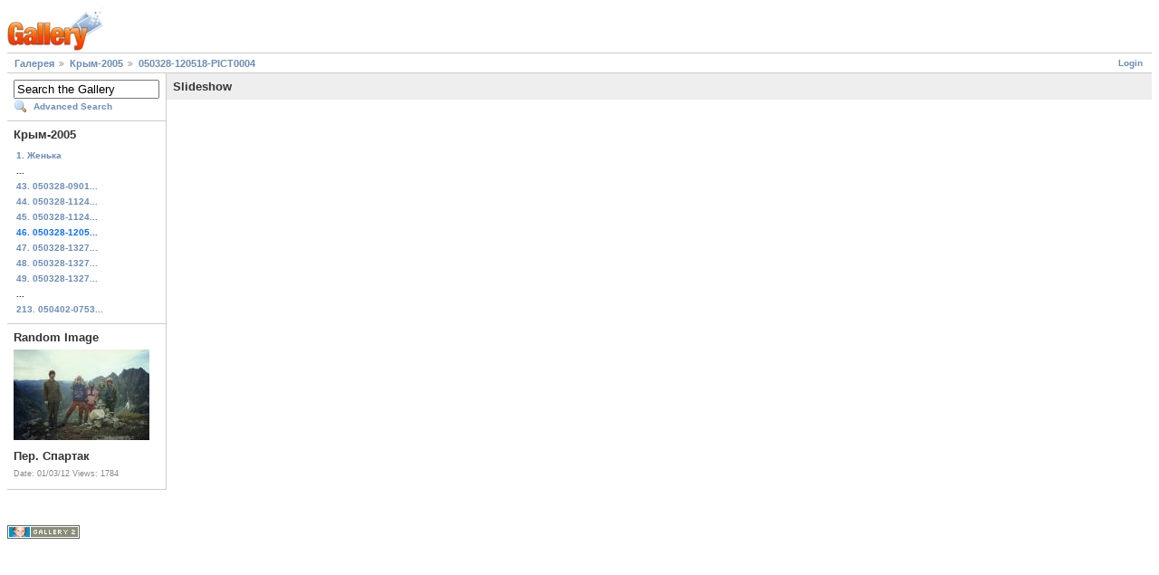

--- FILE ---
content_type: text/html; charset=UTF-8
request_url: https://parnasov.progressor.ru/gallery/main.php?g2_view=slideshowapplet.SlideshowApplet&g2_itemId=2059
body_size: 2524
content:
<!DOCTYPE html PUBLIC "-//W3C//DTD XHTML 1.0 Strict//EN" "http://www.w3.org/TR/xhtml1/DTD/xhtml1-strict.dtd">
<html lang="en-GB" xmlns="http://www.w3.org/1999/xhtml">
<head>

<link rel="stylesheet" type="text/css" href="modules/core/data/gallery.css"/>
<link rel="stylesheet" type="text/css" href="modules/icons/iconpacks/silk/icons.css"/>
<script type="text/javascript" src="http://parnasov.progressor.ru/gallery/main.php?g2_view=core.CombinedJavascript&amp;g2_key=2f216f3fdc62cea1cebe553cc0392f51"></script>
<meta http-equiv="Content-Type" content="text/html; charset=UTF-8"/>
<title>050328-120518-PICT0004</title>
<link rel="stylesheet" type="text/css" href="themes/matrix/theme.css"/>
</head>
<body class="gallery">
<div id="gallery" class="safari">
<div id="gsHeader">
<a href="main.php"><img src="images/galleryLogo_sm.gif"
width="107" height="48" alt=""/></a>
</div>
<div id="gsNavBar" class="gcBorder1">
<div class="gbSystemLinks">
<span class="block-core-SystemLink">
<a href="main.php?g2_view=core.UserAdmin&amp;g2_subView=core.UserLogin&amp;g2_return=%2Fgallery%2Fmain.php%3Fg2_view%3Dslideshowapplet.SlideshowApplet%26g2_itemId%3D2059%26">Login</a>
</span>



</div>
<div class="gbBreadCrumb">
<div class="block-core-BreadCrumb">
<a href="main.php?g2_highlightId=1915" class="BreadCrumb-1">
Галерея</a>
<a href="main.php?g2_itemId=1915&amp;g2_highlightId=2059" class="BreadCrumb-2">
Крым-2005</a>
<a href="main.php?g2_itemId=2059" class="BreadCrumb-3">
050328-120518-PICT0004</a>
</div>
</div>
</div>
<table width="100%" cellspacing="0" cellpadding="0">
<tr valign="top">
<td id="gsSidebarCol">
<div id="gsSidebar" class="gcBorder1">

<div class="block-search-SearchBlock gbBlock">
<form id="search_SearchBlock" action="main.php" method="get" onsubmit="return search_SearchBlock_checkForm()">
<div>
<input type="hidden" name="g2_return" value="/gallery/main.php?g2_view=slideshowapplet.SlideshowApplet&amp;g2_itemId=2059"/>
<input type="hidden" name="g2_formUrl" value="/gallery/main.php?g2_view=slideshowapplet.SlideshowApplet&amp;g2_itemId=2059"/>
<input type="hidden" name="g2_authToken" value="381f851ee41f"/>

<input type="hidden" name="g2_view" value="search.SearchScan"/>
<input type="hidden" name="g2_form[formName]" value="search_SearchBlock"/>
<input type="text" id="searchCriteria" size="18"
name="g2_form[searchCriteria]"
value="Search the Gallery"
onfocus="search_SearchBlock_focus()"
onblur="search_SearchBlock_blur()"
class="textbox"/>
<input type="hidden" name="g2_form[useDefaultSettings]" value="1" />
</div>
<div>
<a href="main.php?g2_view=search.SearchScan&amp;g2_form%5BuseDefaultSettings%5D=1&amp;g2_return=%2Fgallery%2Fmain.php%3Fg2_view%3Dslideshowapplet.SlideshowApplet%26g2_itemId%3D2059%26"
class="gbAdminLink gbLink-search_SearchScan advanced">Advanced Search</a>
</div>
</form>
</div>


<div class="block-core-PeerList gbBlock">
<h3 class="parent"> Крым-2005 </h3>
<a href="main.php?g2_itemId=1923">
1. Женька
</a>
<span class="neck">...</span>
<a href="main.php?g2_itemId=2050">
43. 050328-0901...
</a>
<a href="main.php?g2_itemId=2053">
44. 050328-1124...
</a>
<a href="main.php?g2_itemId=2056">
45. 050328-1124...
</a>
<span class="current">
46. 050328-1205...
</span>
<a href="main.php?g2_itemId=2062">
47. 050328-1327...
</a>
<a href="main.php?g2_itemId=2065">
48. 050328-1327...
</a>
<a href="main.php?g2_itemId=2068">
49. 050328-1327...
</a>
<span class="neck">...</span>
<a href="main.php?g2_itemId=2559">
213. 050402-0753...
</a>
</div>


<div class="block-imageblock-ImageBlock gbBlock">
<div class="one-image">
<h3> Random Image </h3>
<a href="main.php?g2_itemId=4965">

<img src="main.php?g2_view=core.DownloadItem&amp;g2_itemId=4966&amp;g2_serialNumber=2" width="150" height="100" class="giThumbnail" alt="Пер. Спартак"/>
 </a> <h4 class="giDescription">
Пер. Спартак
</h4>
<p class="giInfo">
<span class="summary">
Date: 01/03/12
</span>
<span class="summary">
Views: 1784
</span>
</p>
</div>
</div>

</div>
</td>
<td>
<div class="gbBlock gcBackground1">
<h2> Slideshow </h2>
</div>
<div class="gbBlock">
<object classid="clsid:8AD9C840-044E-11D1-B3E9-00805F499D93"
codebase="http://java.sun.com/products/plugin/autodl/jinstall-1_4-windows-i586.cab#Version=1,4,0,0"
width="300" height="450">
<param name="code" value="com.gallery.GalleryRemote.GRAppletSlideshow"/>
<param name="archive" value="modules/slideshowapplet/applets/GalleryRemoteAppletMini.jar,modules/slideshowapplet/applets/GalleryRemoteHTTPClient.jar,modules/slideshowapplet/applets/applet_img.jar"/>
<param name="type" value="application/x-java-applet;version=1.4"/>
<param name="scriptable" value="false"/>
<param name="progressbar" value="true"/>
<param name="boxmessage" value="Downloading the Gallery Remote Applet"/>
<param name="gr_url" value="http://parnasov.progressor.ru/gallery/"/>
<param name="gr_cookie_name" value="GALLERYSID"/>
<param name="gr_cookie_value" value=""/>
<param name="gr_cookie_domain" value=""/>
<param name="gr_cookie_path" value="/gallery/"/>
<param name="gr_album" value="1915"/>
<param name="gr_user_agent" value="Mozilla/5.0 (Macintosh; Intel Mac OS X 10_15_7) AppleWebKit/537.36 (KHTML, like Gecko) Chrome/131.0.0.0 Safari/537.36; ClaudeBot/1.0; +claudebot@anthropic.com)"/>
<param name="gr_gallery_version" value="2"/>
<param name="gr_locale" value="en_GB"/>
<param name="gr_slideshow_start_from" value="1915_2059"/>
<param name="GRDefault_slideshowRecursive" value="false"/>
<param name="GRDefault_slideshowMaxPictures" value="0"/>
<param name="GROverride_toSysOut" value="true"/>
<param name="codebase_lookup" value="false"/>
<param name="image" value="modules/slideshowapplet/applets/splash.gif"/>
<comment>
<embed
type="application/x-java-applet;version=1.4"
code="com.gallery.GalleryRemote.GRAppletSlideshow"
archive="modules/slideshowapplet/applets/GalleryRemoteAppletMini.jar,modules/slideshowapplet/applets/GalleryRemoteHTTPClient.jar,modules/slideshowapplet/applets/applet_img.jar"
width="300"
height="450"
scriptable="false"
progressbar="true"
boxmessage="Downloading the Gallery Remote Applet"
pluginspage="http://java.sun.com/j2se/1.4.2/download.html"
gr_url="http://parnasov.progressor.ru/gallery/"
gr_cookie_name="GALLERYSID"
gr_cookie_value=""
gr_cookie_domain=""
gr_cookie_path="/gallery/"
gr_album="1915"
gr_user_agent="Mozilla/5.0 (Macintosh; Intel Mac OS X 10_15_7) AppleWebKit/537.36 (KHTML, like Gecko) Chrome/131.0.0.0 Safari/537.36; ClaudeBot/1.0; +claudebot@anthropic.com)"
gr_gallery_version="2"
gr_locale="en_GB"
gr_slideshow_start_from="1915_2059"
GRDefault_slideshowRecursive="false"
GRDefault_slideshowMaxPictures="0"
GROverride_toSysOut="true"
codebase_lookup="false"
image="modules/slideshowapplet/applets/splash.gif"
>
<noembed alt="Your browser doesn't support applets; you should use the standard slideshow.">
Your browser doesn't support applets; you should use the standard slideshow.
</noembed>
</embed>
</comment>
</object>
</div></td>
</tr>
</table>
<div id="gsFooter">

<a href="http://gallery.sourceforge.net"><img src="images/gallery.gif" alt="Powered by Gallery v2.3" title="Powered by Gallery v2.3" style="border-style: none" width="80" height="15"/></a>


</div>
  </div>
<script type="text/javascript">
// <![CDATA[
search_SearchBlock_init('Search the Gallery', 'Please enter a search term.', 'Searching in progress, please wait!');
// ]]>
</script>


</body>
</html>